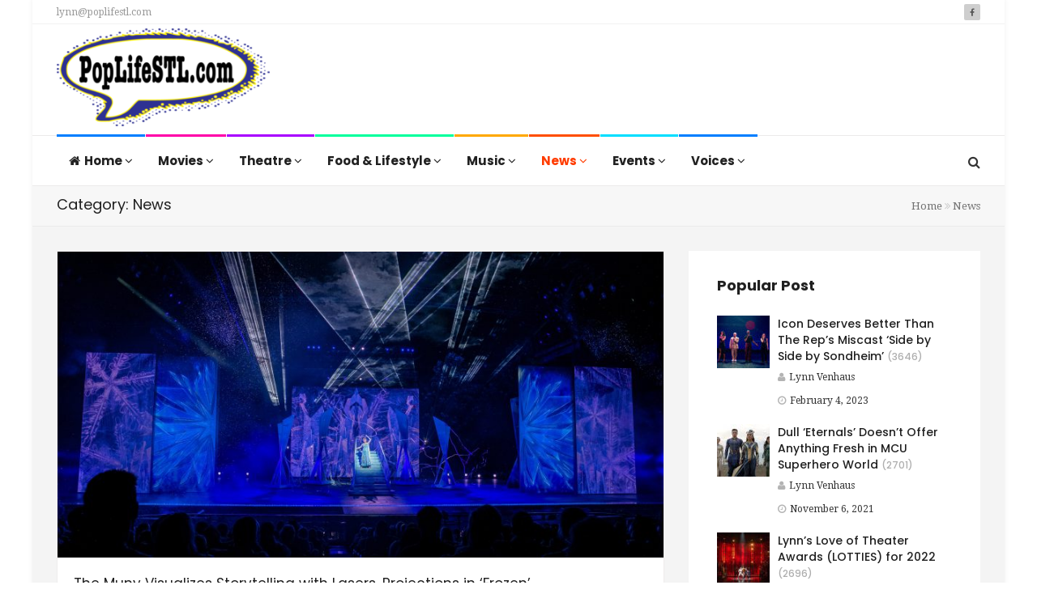

--- FILE ---
content_type: text/html; charset=UTF-8
request_url: https://poplifestl.com/category/news/page/2/
body_size: 14912
content:
<!DOCTYPE html>
<html lang="en-US" prefix="og: http://ogp.me/ns# fb: http://ogp.me/ns/fb#">
<head>
    <meta charset="UTF-8">
    <meta name="viewport" content="width=device-width, initial-scale=1">
    <meta http-equiv="X-UA-Compatible" content="IE=edge">
    <link rel="profile" href="https://gmpg.org/xfn/11">
    <link rel="pingback" href="https://poplifestl.com/xmlrpc.php">
    <title>News &#8211; Page 2 &#8211; Pop Life STL</title>
<meta name='robots' content='max-image-preview:large' />
<link rel='dns-prefetch' href='//www.googletagmanager.com' />
<link rel='dns-prefetch' href='//fonts.googleapis.com' />
<link rel='preconnect' href='https://fonts.gstatic.com' crossorigin />
<link rel="alternate" type="application/rss+xml" title="Pop Life STL &raquo; Feed" href="https://poplifestl.com/feed/" />
<link rel="alternate" type="application/rss+xml" title="Pop Life STL &raquo; Comments Feed" href="https://poplifestl.com/comments/feed/" />
<link rel="alternate" type="application/rss+xml" title="Pop Life STL &raquo; News Category Feed" href="https://poplifestl.com/category/news/feed/" />
<style id='wp-img-auto-sizes-contain-inline-css' type='text/css'>
img:is([sizes=auto i],[sizes^="auto," i]){contain-intrinsic-size:3000px 1500px}
/*# sourceURL=wp-img-auto-sizes-contain-inline-css */
</style>
<style id='wp-emoji-styles-inline-css' type='text/css'>

	img.wp-smiley, img.emoji {
		display: inline !important;
		border: none !important;
		box-shadow: none !important;
		height: 1em !important;
		width: 1em !important;
		margin: 0 0.07em !important;
		vertical-align: -0.1em !important;
		background: none !important;
		padding: 0 !important;
	}
/*# sourceURL=wp-emoji-styles-inline-css */
</style>
<style id='wp-block-library-inline-css' type='text/css'>
:root{--wp-block-synced-color:#7a00df;--wp-block-synced-color--rgb:122,0,223;--wp-bound-block-color:var(--wp-block-synced-color);--wp-editor-canvas-background:#ddd;--wp-admin-theme-color:#007cba;--wp-admin-theme-color--rgb:0,124,186;--wp-admin-theme-color-darker-10:#006ba1;--wp-admin-theme-color-darker-10--rgb:0,107,160.5;--wp-admin-theme-color-darker-20:#005a87;--wp-admin-theme-color-darker-20--rgb:0,90,135;--wp-admin-border-width-focus:2px}@media (min-resolution:192dpi){:root{--wp-admin-border-width-focus:1.5px}}.wp-element-button{cursor:pointer}:root .has-very-light-gray-background-color{background-color:#eee}:root .has-very-dark-gray-background-color{background-color:#313131}:root .has-very-light-gray-color{color:#eee}:root .has-very-dark-gray-color{color:#313131}:root .has-vivid-green-cyan-to-vivid-cyan-blue-gradient-background{background:linear-gradient(135deg,#00d084,#0693e3)}:root .has-purple-crush-gradient-background{background:linear-gradient(135deg,#34e2e4,#4721fb 50%,#ab1dfe)}:root .has-hazy-dawn-gradient-background{background:linear-gradient(135deg,#faaca8,#dad0ec)}:root .has-subdued-olive-gradient-background{background:linear-gradient(135deg,#fafae1,#67a671)}:root .has-atomic-cream-gradient-background{background:linear-gradient(135deg,#fdd79a,#004a59)}:root .has-nightshade-gradient-background{background:linear-gradient(135deg,#330968,#31cdcf)}:root .has-midnight-gradient-background{background:linear-gradient(135deg,#020381,#2874fc)}:root{--wp--preset--font-size--normal:16px;--wp--preset--font-size--huge:42px}.has-regular-font-size{font-size:1em}.has-larger-font-size{font-size:2.625em}.has-normal-font-size{font-size:var(--wp--preset--font-size--normal)}.has-huge-font-size{font-size:var(--wp--preset--font-size--huge)}.has-text-align-center{text-align:center}.has-text-align-left{text-align:left}.has-text-align-right{text-align:right}.has-fit-text{white-space:nowrap!important}#end-resizable-editor-section{display:none}.aligncenter{clear:both}.items-justified-left{justify-content:flex-start}.items-justified-center{justify-content:center}.items-justified-right{justify-content:flex-end}.items-justified-space-between{justify-content:space-between}.screen-reader-text{border:0;clip-path:inset(50%);height:1px;margin:-1px;overflow:hidden;padding:0;position:absolute;width:1px;word-wrap:normal!important}.screen-reader-text:focus{background-color:#ddd;clip-path:none;color:#444;display:block;font-size:1em;height:auto;left:5px;line-height:normal;padding:15px 23px 14px;text-decoration:none;top:5px;width:auto;z-index:100000}html :where(.has-border-color){border-style:solid}html :where([style*=border-top-color]){border-top-style:solid}html :where([style*=border-right-color]){border-right-style:solid}html :where([style*=border-bottom-color]){border-bottom-style:solid}html :where([style*=border-left-color]){border-left-style:solid}html :where([style*=border-width]){border-style:solid}html :where([style*=border-top-width]){border-top-style:solid}html :where([style*=border-right-width]){border-right-style:solid}html :where([style*=border-bottom-width]){border-bottom-style:solid}html :where([style*=border-left-width]){border-left-style:solid}html :where(img[class*=wp-image-]){height:auto;max-width:100%}:where(figure){margin:0 0 1em}html :where(.is-position-sticky){--wp-admin--admin-bar--position-offset:var(--wp-admin--admin-bar--height,0px)}@media screen and (max-width:600px){html :where(.is-position-sticky){--wp-admin--admin-bar--position-offset:0px}}

/*# sourceURL=wp-block-library-inline-css */
</style><style id='global-styles-inline-css' type='text/css'>
:root{--wp--preset--aspect-ratio--square: 1;--wp--preset--aspect-ratio--4-3: 4/3;--wp--preset--aspect-ratio--3-4: 3/4;--wp--preset--aspect-ratio--3-2: 3/2;--wp--preset--aspect-ratio--2-3: 2/3;--wp--preset--aspect-ratio--16-9: 16/9;--wp--preset--aspect-ratio--9-16: 9/16;--wp--preset--color--black: #000000;--wp--preset--color--cyan-bluish-gray: #abb8c3;--wp--preset--color--white: #ffffff;--wp--preset--color--pale-pink: #f78da7;--wp--preset--color--vivid-red: #cf2e2e;--wp--preset--color--luminous-vivid-orange: #ff6900;--wp--preset--color--luminous-vivid-amber: #fcb900;--wp--preset--color--light-green-cyan: #7bdcb5;--wp--preset--color--vivid-green-cyan: #00d084;--wp--preset--color--pale-cyan-blue: #8ed1fc;--wp--preset--color--vivid-cyan-blue: #0693e3;--wp--preset--color--vivid-purple: #9b51e0;--wp--preset--gradient--vivid-cyan-blue-to-vivid-purple: linear-gradient(135deg,rgb(6,147,227) 0%,rgb(155,81,224) 100%);--wp--preset--gradient--light-green-cyan-to-vivid-green-cyan: linear-gradient(135deg,rgb(122,220,180) 0%,rgb(0,208,130) 100%);--wp--preset--gradient--luminous-vivid-amber-to-luminous-vivid-orange: linear-gradient(135deg,rgb(252,185,0) 0%,rgb(255,105,0) 100%);--wp--preset--gradient--luminous-vivid-orange-to-vivid-red: linear-gradient(135deg,rgb(255,105,0) 0%,rgb(207,46,46) 100%);--wp--preset--gradient--very-light-gray-to-cyan-bluish-gray: linear-gradient(135deg,rgb(238,238,238) 0%,rgb(169,184,195) 100%);--wp--preset--gradient--cool-to-warm-spectrum: linear-gradient(135deg,rgb(74,234,220) 0%,rgb(151,120,209) 20%,rgb(207,42,186) 40%,rgb(238,44,130) 60%,rgb(251,105,98) 80%,rgb(254,248,76) 100%);--wp--preset--gradient--blush-light-purple: linear-gradient(135deg,rgb(255,206,236) 0%,rgb(152,150,240) 100%);--wp--preset--gradient--blush-bordeaux: linear-gradient(135deg,rgb(254,205,165) 0%,rgb(254,45,45) 50%,rgb(107,0,62) 100%);--wp--preset--gradient--luminous-dusk: linear-gradient(135deg,rgb(255,203,112) 0%,rgb(199,81,192) 50%,rgb(65,88,208) 100%);--wp--preset--gradient--pale-ocean: linear-gradient(135deg,rgb(255,245,203) 0%,rgb(182,227,212) 50%,rgb(51,167,181) 100%);--wp--preset--gradient--electric-grass: linear-gradient(135deg,rgb(202,248,128) 0%,rgb(113,206,126) 100%);--wp--preset--gradient--midnight: linear-gradient(135deg,rgb(2,3,129) 0%,rgb(40,116,252) 100%);--wp--preset--font-size--small: 13px;--wp--preset--font-size--medium: 20px;--wp--preset--font-size--large: 36px;--wp--preset--font-size--x-large: 42px;--wp--preset--spacing--20: 0.44rem;--wp--preset--spacing--30: 0.67rem;--wp--preset--spacing--40: 1rem;--wp--preset--spacing--50: 1.5rem;--wp--preset--spacing--60: 2.25rem;--wp--preset--spacing--70: 3.38rem;--wp--preset--spacing--80: 5.06rem;--wp--preset--shadow--natural: 6px 6px 9px rgba(0, 0, 0, 0.2);--wp--preset--shadow--deep: 12px 12px 50px rgba(0, 0, 0, 0.4);--wp--preset--shadow--sharp: 6px 6px 0px rgba(0, 0, 0, 0.2);--wp--preset--shadow--outlined: 6px 6px 0px -3px rgb(255, 255, 255), 6px 6px rgb(0, 0, 0);--wp--preset--shadow--crisp: 6px 6px 0px rgb(0, 0, 0);}:where(.is-layout-flex){gap: 0.5em;}:where(.is-layout-grid){gap: 0.5em;}body .is-layout-flex{display: flex;}.is-layout-flex{flex-wrap: wrap;align-items: center;}.is-layout-flex > :is(*, div){margin: 0;}body .is-layout-grid{display: grid;}.is-layout-grid > :is(*, div){margin: 0;}:where(.wp-block-columns.is-layout-flex){gap: 2em;}:where(.wp-block-columns.is-layout-grid){gap: 2em;}:where(.wp-block-post-template.is-layout-flex){gap: 1.25em;}:where(.wp-block-post-template.is-layout-grid){gap: 1.25em;}.has-black-color{color: var(--wp--preset--color--black) !important;}.has-cyan-bluish-gray-color{color: var(--wp--preset--color--cyan-bluish-gray) !important;}.has-white-color{color: var(--wp--preset--color--white) !important;}.has-pale-pink-color{color: var(--wp--preset--color--pale-pink) !important;}.has-vivid-red-color{color: var(--wp--preset--color--vivid-red) !important;}.has-luminous-vivid-orange-color{color: var(--wp--preset--color--luminous-vivid-orange) !important;}.has-luminous-vivid-amber-color{color: var(--wp--preset--color--luminous-vivid-amber) !important;}.has-light-green-cyan-color{color: var(--wp--preset--color--light-green-cyan) !important;}.has-vivid-green-cyan-color{color: var(--wp--preset--color--vivid-green-cyan) !important;}.has-pale-cyan-blue-color{color: var(--wp--preset--color--pale-cyan-blue) !important;}.has-vivid-cyan-blue-color{color: var(--wp--preset--color--vivid-cyan-blue) !important;}.has-vivid-purple-color{color: var(--wp--preset--color--vivid-purple) !important;}.has-black-background-color{background-color: var(--wp--preset--color--black) !important;}.has-cyan-bluish-gray-background-color{background-color: var(--wp--preset--color--cyan-bluish-gray) !important;}.has-white-background-color{background-color: var(--wp--preset--color--white) !important;}.has-pale-pink-background-color{background-color: var(--wp--preset--color--pale-pink) !important;}.has-vivid-red-background-color{background-color: var(--wp--preset--color--vivid-red) !important;}.has-luminous-vivid-orange-background-color{background-color: var(--wp--preset--color--luminous-vivid-orange) !important;}.has-luminous-vivid-amber-background-color{background-color: var(--wp--preset--color--luminous-vivid-amber) !important;}.has-light-green-cyan-background-color{background-color: var(--wp--preset--color--light-green-cyan) !important;}.has-vivid-green-cyan-background-color{background-color: var(--wp--preset--color--vivid-green-cyan) !important;}.has-pale-cyan-blue-background-color{background-color: var(--wp--preset--color--pale-cyan-blue) !important;}.has-vivid-cyan-blue-background-color{background-color: var(--wp--preset--color--vivid-cyan-blue) !important;}.has-vivid-purple-background-color{background-color: var(--wp--preset--color--vivid-purple) !important;}.has-black-border-color{border-color: var(--wp--preset--color--black) !important;}.has-cyan-bluish-gray-border-color{border-color: var(--wp--preset--color--cyan-bluish-gray) !important;}.has-white-border-color{border-color: var(--wp--preset--color--white) !important;}.has-pale-pink-border-color{border-color: var(--wp--preset--color--pale-pink) !important;}.has-vivid-red-border-color{border-color: var(--wp--preset--color--vivid-red) !important;}.has-luminous-vivid-orange-border-color{border-color: var(--wp--preset--color--luminous-vivid-orange) !important;}.has-luminous-vivid-amber-border-color{border-color: var(--wp--preset--color--luminous-vivid-amber) !important;}.has-light-green-cyan-border-color{border-color: var(--wp--preset--color--light-green-cyan) !important;}.has-vivid-green-cyan-border-color{border-color: var(--wp--preset--color--vivid-green-cyan) !important;}.has-pale-cyan-blue-border-color{border-color: var(--wp--preset--color--pale-cyan-blue) !important;}.has-vivid-cyan-blue-border-color{border-color: var(--wp--preset--color--vivid-cyan-blue) !important;}.has-vivid-purple-border-color{border-color: var(--wp--preset--color--vivid-purple) !important;}.has-vivid-cyan-blue-to-vivid-purple-gradient-background{background: var(--wp--preset--gradient--vivid-cyan-blue-to-vivid-purple) !important;}.has-light-green-cyan-to-vivid-green-cyan-gradient-background{background: var(--wp--preset--gradient--light-green-cyan-to-vivid-green-cyan) !important;}.has-luminous-vivid-amber-to-luminous-vivid-orange-gradient-background{background: var(--wp--preset--gradient--luminous-vivid-amber-to-luminous-vivid-orange) !important;}.has-luminous-vivid-orange-to-vivid-red-gradient-background{background: var(--wp--preset--gradient--luminous-vivid-orange-to-vivid-red) !important;}.has-very-light-gray-to-cyan-bluish-gray-gradient-background{background: var(--wp--preset--gradient--very-light-gray-to-cyan-bluish-gray) !important;}.has-cool-to-warm-spectrum-gradient-background{background: var(--wp--preset--gradient--cool-to-warm-spectrum) !important;}.has-blush-light-purple-gradient-background{background: var(--wp--preset--gradient--blush-light-purple) !important;}.has-blush-bordeaux-gradient-background{background: var(--wp--preset--gradient--blush-bordeaux) !important;}.has-luminous-dusk-gradient-background{background: var(--wp--preset--gradient--luminous-dusk) !important;}.has-pale-ocean-gradient-background{background: var(--wp--preset--gradient--pale-ocean) !important;}.has-electric-grass-gradient-background{background: var(--wp--preset--gradient--electric-grass) !important;}.has-midnight-gradient-background{background: var(--wp--preset--gradient--midnight) !important;}.has-small-font-size{font-size: var(--wp--preset--font-size--small) !important;}.has-medium-font-size{font-size: var(--wp--preset--font-size--medium) !important;}.has-large-font-size{font-size: var(--wp--preset--font-size--large) !important;}.has-x-large-font-size{font-size: var(--wp--preset--font-size--x-large) !important;}
/*# sourceURL=global-styles-inline-css */
</style>

<style id='classic-theme-styles-inline-css' type='text/css'>
/*! This file is auto-generated */
.wp-block-button__link{color:#fff;background-color:#32373c;border-radius:9999px;box-shadow:none;text-decoration:none;padding:calc(.667em + 2px) calc(1.333em + 2px);font-size:1.125em}.wp-block-file__button{background:#32373c;color:#fff;text-decoration:none}
/*# sourceURL=/wp-includes/css/classic-themes.min.css */
</style>
<link rel='stylesheet' id='contact-form-7-css' href='https://poplifestl.com/wp-content/plugins/contact-form-7/includes/css/styles.css' type='text/css' media='all' />
<link rel='stylesheet' id='zilla-likes-css' href='https://poplifestl.com/wp-content/plugins/tt-plugin/inc/post-likes/styles/zilla-likes.css' type='text/css' media='all' />
<link rel='stylesheet' id='font-awesome-css' href='https://poplifestl.com/wp-content/themes/trendymag/css/font-awesome.min.css' type='text/css' media='all' />
<link rel='stylesheet' id='bootstrap-css' href='https://poplifestl.com/wp-content/themes/trendymag/css/bootstrap.min.css' type='text/css' media='all' />
<link rel='stylesheet' id='trendymag-plugins-css' href='https://poplifestl.com/wp-content/themes/trendymag/css/plugins.css' type='text/css' media='all' />
<link rel='stylesheet' id='trendymag-print-css' href='https://poplifestl.com/wp-content/themes/trendymag/css/print.css' type='text/css' media='print' />
<link rel='stylesheet' id='stylesheet-css' href='https://poplifestl.com/wp-content/themes/trendymag-child/style.css' type='text/css' media='all' />
<link rel='stylesheet' id='trendymag-custom-style-css' href='https://poplifestl.com/wp-content/themes/trendymag/custom-style.php' type='text/css' media='all' />
<link rel='stylesheet' id='trendymag-parent-style-css' href='https://poplifestl.com/wp-content/themes/trendymag/style.css' type='text/css' media='all' />
<link rel='stylesheet' id='trendymag-child-style-css' href='https://poplifestl.com/wp-content/themes/trendymag-child/style.css' type='text/css' media='all' />
<link rel='stylesheet' id='tt-trendyicon-css' href='https://poplifestl.com/wp-content/plugins/tt-plugin/css/trendyicon.css' type='text/css' media='all' />
<link rel='stylesheet' id='tt-style-css' href='https://poplifestl.com/wp-content/plugins/tt-plugin/css/style.css' type='text/css' media='all' />
<link rel="preload" as="style" href="https://fonts.googleapis.com/css?family=Droid%20Serif:400%7CPoppins:100,200,300,400,500,600,700,800,900,100italic,200italic,300italic,400italic,500italic,600italic,700italic,800italic,900italic&#038;display=swap" /><link rel="stylesheet" href="https://fonts.googleapis.com/css?family=Droid%20Serif:400%7CPoppins:100,200,300,400,500,600,700,800,900,100italic,200italic,300italic,400italic,500italic,600italic,700italic,800italic,900italic&#038;display=swap" media="print" onload="this.media='all'"><noscript><link rel="stylesheet" href="https://fonts.googleapis.com/css?family=Droid%20Serif:400%7CPoppins:100,200,300,400,500,600,700,800,900,100italic,200italic,300italic,400italic,500italic,600italic,700italic,800italic,900italic&#038;display=swap" /></noscript><script type="text/javascript" src="https://poplifestl.com/wp-includes/js/jquery/jquery.min.js" id="jquery-core-js"></script>
<script type="text/javascript" src="https://poplifestl.com/wp-includes/js/jquery/jquery-migrate.min.js" id="jquery-migrate-js"></script>
<script type="text/javascript" id="zilla-likes-js-extra">
/* <![CDATA[ */
var zilla_likes = {"ajaxurl":"https://poplifestl.com/wp-admin/admin-ajax.php"};
//# sourceURL=zilla-likes-js-extra
/* ]]> */
</script>
<script type="text/javascript" src="https://poplifestl.com/wp-content/plugins/tt-plugin/inc/post-likes/scripts/zilla-likes.js" id="zilla-likes-js"></script>

<!-- Google tag (gtag.js) snippet added by Site Kit -->
<!-- Google Analytics snippet added by Site Kit -->
<script type="text/javascript" src="https://www.googletagmanager.com/gtag/js?id=GT-MBH4H65V" id="google_gtagjs-js" async></script>
<script type="text/javascript" id="google_gtagjs-js-after">
/* <![CDATA[ */
window.dataLayer = window.dataLayer || [];function gtag(){dataLayer.push(arguments);}
gtag("set","linker",{"domains":["poplifestl.com"]});
gtag("js", new Date());
gtag("set", "developer_id.dZTNiMT", true);
gtag("config", "GT-MBH4H65V");
 window._googlesitekit = window._googlesitekit || {}; window._googlesitekit.throttledEvents = []; window._googlesitekit.gtagEvent = (name, data) => { var key = JSON.stringify( { name, data } ); if ( !! window._googlesitekit.throttledEvents[ key ] ) { return; } window._googlesitekit.throttledEvents[ key ] = true; setTimeout( () => { delete window._googlesitekit.throttledEvents[ key ]; }, 5 ); gtag( "event", name, { ...data, event_source: "site-kit" } ); }; 
//# sourceURL=google_gtagjs-js-after
/* ]]> */
</script>
<link rel="https://api.w.org/" href="https://poplifestl.com/wp-json/" /><link rel="alternate" title="JSON" type="application/json" href="https://poplifestl.com/wp-json/wp/v2/categories/1" /><link rel="EditURI" type="application/rsd+xml" title="RSD" href="https://poplifestl.com/xmlrpc.php?rsd" />
<meta name="generator" content="Redux 4.5.10" /><meta property="fb:app_id" content="623007141830676"/><meta name="generator" content="Site Kit by Google 1.170.0" /><meta name="generator" content="Powered by WPBakery Page Builder - drag and drop page builder for WordPress."/>
<style type="text/css">.saboxplugin-wrap{-webkit-box-sizing:border-box;-moz-box-sizing:border-box;-ms-box-sizing:border-box;box-sizing:border-box;border:1px solid #eee;width:100%;clear:both;display:block;overflow:hidden;word-wrap:break-word;position:relative}.saboxplugin-wrap .saboxplugin-gravatar{float:left;padding:0 20px 20px 20px}.saboxplugin-wrap .saboxplugin-gravatar img{max-width:100px;height:auto;border-radius:0;}.saboxplugin-wrap .saboxplugin-authorname{font-size:18px;line-height:1;margin:20px 0 0 20px;display:block}.saboxplugin-wrap .saboxplugin-authorname a{text-decoration:none}.saboxplugin-wrap .saboxplugin-authorname a:focus{outline:0}.saboxplugin-wrap .saboxplugin-desc{display:block;margin:5px 20px}.saboxplugin-wrap .saboxplugin-desc a{text-decoration:underline}.saboxplugin-wrap .saboxplugin-desc p{margin:5px 0 12px}.saboxplugin-wrap .saboxplugin-web{margin:0 20px 15px;text-align:left}.saboxplugin-wrap .sab-web-position{text-align:right}.saboxplugin-wrap .saboxplugin-web a{color:#ccc;text-decoration:none}.saboxplugin-wrap .saboxplugin-socials{position:relative;display:block;background:#fcfcfc;padding:5px;border-top:1px solid #eee}.saboxplugin-wrap .saboxplugin-socials a svg{width:20px;height:20px}.saboxplugin-wrap .saboxplugin-socials a svg .st2{fill:#fff; transform-origin:center center;}.saboxplugin-wrap .saboxplugin-socials a svg .st1{fill:rgba(0,0,0,.3)}.saboxplugin-wrap .saboxplugin-socials a:hover{opacity:.8;-webkit-transition:opacity .4s;-moz-transition:opacity .4s;-o-transition:opacity .4s;transition:opacity .4s;box-shadow:none!important;-webkit-box-shadow:none!important}.saboxplugin-wrap .saboxplugin-socials .saboxplugin-icon-color{box-shadow:none;padding:0;border:0;-webkit-transition:opacity .4s;-moz-transition:opacity .4s;-o-transition:opacity .4s;transition:opacity .4s;display:inline-block;color:#fff;font-size:0;text-decoration:inherit;margin:5px;-webkit-border-radius:0;-moz-border-radius:0;-ms-border-radius:0;-o-border-radius:0;border-radius:0;overflow:hidden}.saboxplugin-wrap .saboxplugin-socials .saboxplugin-icon-grey{text-decoration:inherit;box-shadow:none;position:relative;display:-moz-inline-stack;display:inline-block;vertical-align:middle;zoom:1;margin:10px 5px;color:#444;fill:#444}.clearfix:after,.clearfix:before{content:' ';display:table;line-height:0;clear:both}.ie7 .clearfix{zoom:1}.saboxplugin-socials.sabox-colored .saboxplugin-icon-color .sab-twitch{border-color:#38245c}.saboxplugin-socials.sabox-colored .saboxplugin-icon-color .sab-behance{border-color:#003eb0}.saboxplugin-socials.sabox-colored .saboxplugin-icon-color .sab-deviantart{border-color:#036824}.saboxplugin-socials.sabox-colored .saboxplugin-icon-color .sab-digg{border-color:#00327c}.saboxplugin-socials.sabox-colored .saboxplugin-icon-color .sab-dribbble{border-color:#ba1655}.saboxplugin-socials.sabox-colored .saboxplugin-icon-color .sab-facebook{border-color:#1e2e4f}.saboxplugin-socials.sabox-colored .saboxplugin-icon-color .sab-flickr{border-color:#003576}.saboxplugin-socials.sabox-colored .saboxplugin-icon-color .sab-github{border-color:#264874}.saboxplugin-socials.sabox-colored .saboxplugin-icon-color .sab-google{border-color:#0b51c5}.saboxplugin-socials.sabox-colored .saboxplugin-icon-color .sab-html5{border-color:#902e13}.saboxplugin-socials.sabox-colored .saboxplugin-icon-color .sab-instagram{border-color:#1630aa}.saboxplugin-socials.sabox-colored .saboxplugin-icon-color .sab-linkedin{border-color:#00344f}.saboxplugin-socials.sabox-colored .saboxplugin-icon-color .sab-pinterest{border-color:#5b040e}.saboxplugin-socials.sabox-colored .saboxplugin-icon-color .sab-reddit{border-color:#992900}.saboxplugin-socials.sabox-colored .saboxplugin-icon-color .sab-rss{border-color:#a43b0a}.saboxplugin-socials.sabox-colored .saboxplugin-icon-color .sab-sharethis{border-color:#5d8420}.saboxplugin-socials.sabox-colored .saboxplugin-icon-color .sab-soundcloud{border-color:#995200}.saboxplugin-socials.sabox-colored .saboxplugin-icon-color .sab-spotify{border-color:#0f612c}.saboxplugin-socials.sabox-colored .saboxplugin-icon-color .sab-stackoverflow{border-color:#a95009}.saboxplugin-socials.sabox-colored .saboxplugin-icon-color .sab-steam{border-color:#006388}.saboxplugin-socials.sabox-colored .saboxplugin-icon-color .sab-user_email{border-color:#b84e05}.saboxplugin-socials.sabox-colored .saboxplugin-icon-color .sab-tumblr{border-color:#10151b}.saboxplugin-socials.sabox-colored .saboxplugin-icon-color .sab-twitter{border-color:#0967a0}.saboxplugin-socials.sabox-colored .saboxplugin-icon-color .sab-vimeo{border-color:#0d7091}.saboxplugin-socials.sabox-colored .saboxplugin-icon-color .sab-windows{border-color:#003f71}.saboxplugin-socials.sabox-colored .saboxplugin-icon-color .sab-whatsapp{border-color:#003f71}.saboxplugin-socials.sabox-colored .saboxplugin-icon-color .sab-wordpress{border-color:#0f3647}.saboxplugin-socials.sabox-colored .saboxplugin-icon-color .sab-yahoo{border-color:#14002d}.saboxplugin-socials.sabox-colored .saboxplugin-icon-color .sab-youtube{border-color:#900}.saboxplugin-socials.sabox-colored .saboxplugin-icon-color .sab-xing{border-color:#000202}.saboxplugin-socials.sabox-colored .saboxplugin-icon-color .sab-mixcloud{border-color:#2475a0}.saboxplugin-socials.sabox-colored .saboxplugin-icon-color .sab-vk{border-color:#243549}.saboxplugin-socials.sabox-colored .saboxplugin-icon-color .sab-medium{border-color:#00452c}.saboxplugin-socials.sabox-colored .saboxplugin-icon-color .sab-quora{border-color:#420e00}.saboxplugin-socials.sabox-colored .saboxplugin-icon-color .sab-meetup{border-color:#9b181c}.saboxplugin-socials.sabox-colored .saboxplugin-icon-color .sab-goodreads{border-color:#000}.saboxplugin-socials.sabox-colored .saboxplugin-icon-color .sab-snapchat{border-color:#999700}.saboxplugin-socials.sabox-colored .saboxplugin-icon-color .sab-500px{border-color:#00557f}.saboxplugin-socials.sabox-colored .saboxplugin-icon-color .sab-mastodont{border-color:#185886}.sabox-plus-item{margin-bottom:20px}@media screen and (max-width:480px){.saboxplugin-wrap{text-align:center}.saboxplugin-wrap .saboxplugin-gravatar{float:none;padding:20px 0;text-align:center;margin:0 auto;display:block}.saboxplugin-wrap .saboxplugin-gravatar img{float:none;display:inline-block;display:-moz-inline-stack;vertical-align:middle;zoom:1}.saboxplugin-wrap .saboxplugin-desc{margin:0 10px 20px;text-align:center}.saboxplugin-wrap .saboxplugin-authorname{text-align:center;margin:10px 0 20px}}body .saboxplugin-authorname a,body .saboxplugin-authorname a:hover{box-shadow:none;-webkit-box-shadow:none}a.sab-profile-edit{font-size:16px!important;line-height:1!important}.sab-edit-settings a,a.sab-profile-edit{color:#0073aa!important;box-shadow:none!important;-webkit-box-shadow:none!important}.sab-edit-settings{margin-right:15px;position:absolute;right:0;z-index:2;bottom:10px;line-height:20px}.sab-edit-settings i{margin-left:5px}.saboxplugin-socials{line-height:1!important}.rtl .saboxplugin-wrap .saboxplugin-gravatar{float:right}.rtl .saboxplugin-wrap .saboxplugin-authorname{display:flex;align-items:center}.rtl .saboxplugin-wrap .saboxplugin-authorname .sab-profile-edit{margin-right:10px}.rtl .sab-edit-settings{right:auto;left:0}img.sab-custom-avatar{max-width:75px;}.saboxplugin-wrap {margin-top:0px; margin-bottom:0px; padding: 0px 0px }.saboxplugin-wrap .saboxplugin-authorname {font-size:18px; line-height:25px;}.saboxplugin-wrap .saboxplugin-desc p, .saboxplugin-wrap .saboxplugin-desc {font-size:14px !important; line-height:21px !important;}.saboxplugin-wrap .saboxplugin-web {font-size:14px;}.saboxplugin-wrap .saboxplugin-socials a svg {width:18px;height:18px;}</style><style id="trendymag_theme_option-dynamic-css" title="dynamic-css" class="redux-options-output">body{background-color:#ffffff;background-repeat:no-repeat;background-attachment:fixed;background-position:center top;background-size:cover;}</style><noscript><style> .wpb_animate_when_almost_visible { opacity: 1; }</style></noscript>
<!-- START - Open Graph and Twitter Card Tags 3.3.7 -->
 <!-- Facebook Open Graph -->
  <meta property="og:locale" content="en_US"/>
  <meta property="og:site_name" content="Pop Life STL"/>
  <meta property="og:title" content="News"/>
  <meta property="og:url" content="https://poplifestl.com/category/news/"/>
  <meta property="og:type" content="article"/>
  <meta property="og:description" content="by Lynn Venhaus"/>
 <!-- Google+ / Schema.org -->
 <!-- Twitter Cards -->
  <meta name="twitter:title" content="News"/>
  <meta name="twitter:url" content="https://poplifestl.com/category/news/"/>
  <meta name="twitter:description" content="by Lynn Venhaus"/>
  <meta name="twitter:card" content="summary_large_image"/>
 <!-- SEO -->
 <!-- Misc. tags -->
 <!-- is_category -->
<!-- END - Open Graph and Twitter Card Tags 3.3.7 -->
	
<link rel='stylesheet' id='dashicons-css' href='https://poplifestl.com/wp-includes/css/dashicons.min.css' type='text/css' media='all' />
<link rel='stylesheet' id='thickbox-css' href='https://poplifestl.com/wp-includes/js/thickbox/thickbox.css' type='text/css' media='all' />
</head>

<body data-rsssl=1 id="home" class="archive paged category category-news category-1 wp-embed-responsive paged-2 category-paged-2 wp-theme-trendymag wp-child-theme-trendymag-child has-header-search menu-colored-border footer-three group-blog has-site-logo has-mobile-logo box-layout wpb-js-composer js-comp-ver-6.1 vc_responsive" itemscope="itemscope" itemtype="https://schema.org/WebPage">
    
    <div id="wrapper">
        
        
<div class="header-wrapper navbar-fixed-top">
    
<div class="header-top-wrapper">
    <div class="container">
        <div class="row">
            <div class="col-md-12">
                <div class="header-top-contents">
                    <div class="contact-info-wrapper">

                                                
                                                
                                                    <div class="contact-info hidden-xs">
                                <ul>
 	<li><a href="/cdn-cgi/l/email-protection#573b2e3939172738273b3e313224233b7934383a"><span class="__cf_email__" data-cfemail="462a3f2828063629362a2f202335322a6825292b">[email&#160;protected]</span></a></li>
</ul>                            </div>
                                            </div>

                                        
                                            <div class="social-links-wrap text-right pull-right">
                            
<div class="social-icon">
    <ul class="list-inline">
                        <li><a href="https://www.facebook.com/venhauscreative"><i class="fa fa-facebook"></i></a></li>
                </ul>
</div>                        </div> <!-- /social-links-wrap -->
                    
                                    </div>
            </div> <!-- .col-md-12 -->
        </div> <!-- .row -->
    </div> <!-- .container -->
</div> <!-- .header-top-wrapper -->
    <div class="brand-wrapper">
        <div class="container">

                            <div class="search-box-wrap visible-xs">
                    <div class="search-icon"></div>
                    <form role="search" method="get" id="searchform" class="search-form" action="https://poplifestl.com/">
        <input type="text" class="form-control" value="" name="s" id="s" placeholder="Search"/>
        <button type="submit"><i class="fa fa-search"></i></button>
        <input type="hidden" value="post" name="post_type" />
    </form>                </div>
            
            <button type="button" class="navbar-toggle">
                <span class="icon-bar"></span>
                <span class="icon-bar"></span>
                <span class="icon-bar"></span>
            </button>

            <div class="row">
                <div class="col-sm-3 clearfix">
                    <div class="navbar-brand">
                        <h1>
                            
<a href="https://poplifestl.com/" title="Pop Life STL">
    
        <img class="site-logo hidden-xs" src="https://poplifestl.com/wp-content/uploads/2018/07/PopLifeSTL_logo_150pdi-e1580434577256.png" data-at2x="https://poplifestl.com/wp-content/uploads/2020/01/PopLifeSTL_logo.png" alt="Pop Life STL"/>

        <img class="site-logo visible-xs" src="https://poplifestl.com/wp-content/uploads/2018/07/PopLifeSTL_logo_150pdi-e1580434577256.png" data-at2x="https://poplifestl.com/wp-content/uploads/2020/01/PopLifeSTL_logo.png" alt="Pop Life STL"/>
        
        
                    
    </a>                        </h1>
                    </div> <!-- .navbar-brand -->
                </div>
                <div class="col-sm-9">
                                    </div> <!-- .col-sm-9 -->
            </div> <!-- .row -->
        </div> <!-- .container -->
    </div>

    <nav class="navbar navbar-default">
        <div class="menu-close visible-xs"><i class="fa fa-times"></i></div>
        <div class="main-menu-wrapper clearfix">
            <div class="container">
                                    <div class="search-box-wrap pull-right hidden-sm hidden-xs">
                        <div class="search-icon"></div>
                        <form role="search" method="get" id="searchform" class="search-form" action="https://poplifestl.com/">
        <input type="text" class="form-control" value="" name="s" id="s" placeholder="Search"/>
        <button type="submit"><i class="fa fa-search"></i></button>
        <input type="hidden" value="post" name="post_type" />
    </form>                    </div>
                                
                <div class="main-menu">
                    <ul id="menu-primary-menu" class="menu nav navbar-nav"><li id="menu-item-333" class="menu-item menu-item-type-post_type menu-item-object-page menu-item-home menu-item-333  has-mega-menu has-mega-menu has-menu-child"><a title="Home" href="https://poplifestl.com/"><i class="fa fa-home"></i>Home <span class="fa fa-angle-down dropdown-menu-trigger" data-toggle="collapse" data-target=".dropdown-menu-333" aria-expanded="false"></span></a><div class="megamenu-wrapper collapse dropdown-menu-333 menu-item-2246 menu-item-depth-0">
</div>
</li>
<li id="menu-item-522" class="menu-item menu-item-type-taxonomy menu-item-object-category menu-item-522  has-mega-menu has-mega-menu has-menu-child"><a title="Movies" href="https://poplifestl.com/category/movies/">Movies <span class="fa fa-angle-down dropdown-menu-trigger" data-toggle="collapse" data-target=".dropdown-menu-522" aria-expanded="false"></span></a><div class="megamenu-wrapper collapse dropdown-menu-522 menu-item-2246 menu-item-depth-0">
</div>
</li>
<li id="menu-item-523" class="menu-item menu-item-type-taxonomy menu-item-object-category menu-item-523  has-mega-menu has-mega-menu has-menu-child"><a title="Theatre" href="https://poplifestl.com/category/theatre/">Theatre <span class="fa fa-angle-down dropdown-menu-trigger" data-toggle="collapse" data-target=".dropdown-menu-523" aria-expanded="false"></span></a><div class="megamenu-wrapper collapse dropdown-menu-523 menu-item-2246 menu-item-depth-0">
</div>
</li>
<li id="menu-item-4769" class="menu-item menu-item-type-taxonomy menu-item-object-category menu-item-4769  has-mega-menu has-mega-menu has-menu-child"><a title="Food &amp; Lifestyle" href="https://poplifestl.com/category/lifestyle/">Food &#038; Lifestyle <span class="fa fa-angle-down dropdown-menu-trigger" data-toggle="collapse" data-target=".dropdown-menu-4769" aria-expanded="false"></span></a><div class="megamenu-wrapper collapse dropdown-menu-4769 menu-item-2246 menu-item-depth-0">
</div>
</li>
<li id="menu-item-4770" class="menu-item menu-item-type-taxonomy menu-item-object-category menu-item-4770  has-mega-menu has-mega-menu has-menu-child"><a title="Music" href="https://poplifestl.com/category/music/">Music <span class="fa fa-angle-down dropdown-menu-trigger" data-toggle="collapse" data-target=".dropdown-menu-4770" aria-expanded="false"></span></a><div class="megamenu-wrapper collapse dropdown-menu-4770 menu-item-2246 menu-item-depth-0">
</div>
</li>
<li id="menu-item-567" class="menu-item menu-item-type-taxonomy menu-item-object-category current-menu-item menu-item-567 active  has-mega-menu has-mega-menu has-menu-child"><a title="News" href="https://poplifestl.com/category/news/">News <span class="fa fa-angle-down dropdown-menu-trigger" data-toggle="collapse" data-target=".dropdown-menu-567" aria-expanded="false"></span></a><div class="megamenu-wrapper collapse dropdown-menu-567 menu-item-2246 menu-item-depth-0">
</div>
</li>
<li id="menu-item-524" class="menu-item menu-item-type-taxonomy menu-item-object-category menu-item-524  has-mega-menu has-mega-menu has-menu-child"><a title="Events" href="https://poplifestl.com/category/events/">Events <span class="fa fa-angle-down dropdown-menu-trigger" data-toggle="collapse" data-target=".dropdown-menu-524" aria-expanded="false"></span></a><div class="megamenu-wrapper collapse dropdown-menu-524 menu-item-2246 menu-item-depth-0">
</div>
</li>
<li id="menu-item-12571" class="menu-item menu-item-type-taxonomy menu-item-object-category menu-item-12571  has-mega-menu has-mega-menu has-menu-child"><a title="Voices" href="https://poplifestl.com/category/voices/">Voices <span class="fa fa-angle-down dropdown-menu-trigger" data-toggle="collapse" data-target=".dropdown-menu-12571" aria-expanded="false"></span></a><div class="megamenu-wrapper collapse dropdown-menu-12571 menu-item-2246 menu-item-depth-0">
</div>
</li>
</ul>                </div>
            </div><!-- .container-->
        </div> <!-- /navbar-collapse -->
    </nav>

    </div> <!-- .header-wrapper -->
        <div id="page-content-wrapper">
        

<!--page title start-->
<section class="page-title " role="banner">
    <div class="container">
                    <h2>Category: News</h2>
                <div class="tt-breadcrumb">
                    <ul class="breadcrumb">
            <li>
                <a href="https://poplifestl.com">Home</a>
            </li>
            <li class="active">
                                News                  
            </li>
        </ul>
            </div>
    </div><!-- .container -->
</section> <!-- page-title -->
<div class="blog-wrapper post-wrapper category-news style-one right-sidebar">
	<div class="container">
		<div class="row">
			<div class="sidebar-sticky col-md-8 col-sm-12">
				<main id="main" class="posts-content" role="main">
					
					
						
							
								
									<div class="recent-news post-13164 post type-post status-publish format-standard has-post-thumbnail hentry category-news category-press-releases category-the-muny category-theatre tag-benji-arrigo tag-chelsea-zalikowski tag-disneys-frozen tag-edward-jones tag-gateway-studios-and-production-services tag-hans-christian-andersen tag-jason-lyons tag-jennifer-lee tag-john-tartaglia tag-kristen-anderson-lopez tag-kylee-loera tag-michael-baxter tag-mike-isaacson tag-rob-denton tag-robert-lopez tag-shelby-loera tag-squeek-lights tag-the-muny tag-tijana-bjelajac tag-tracy-utzmyers tag-zavier-taylor">
			                            
			                            <a href="https://poplifestl.com/the-muny-visualizes-storytelling-with-lasers-projections-in-frozen/">
			                                <div class="entry-thumb">
			                                    <img width="830" height="420" src="https://poplifestl.com/wp-content/uploads/2025/07/10_FROZEN_Hannah-Corneau_Photo-by-Phillip-Hamer-1-830x420.jpg" class="img-responsive wp-post-image" alt="The Muny Visualizes Storytelling with Lasers, Projections in &#8216;Frozen&#8217;" decoding="async" fetchpriority="high" />			                                    <div class="image-overlay "></div>
			                                </div>
			                            </a>

			                            <div class="post-contents">
																							<h2 class="entry-title"><a href="https://poplifestl.com/the-muny-visualizes-storytelling-with-lasers-projections-in-frozen/" rel="bookmark">The Muny Visualizes Storytelling with Lasers, Projections in &#8216;Frozen&#8217;</a></h2>																                        
					                        <div class="entry-meta">
					                                    
        <ul class="list-inline">
                            <li>
                    <span itemprop="author">
                        <a class="url fn n" href="https://poplifestl.com/author/lynn/"><span><i class="fa fa-user"></i>Lynn Venhaus</span></a>                    </span>
                </li>
            
                            <li><span class="entry-time published" content="July 8, 2025"><a href="https://poplifestl.com/the-muny-visualizes-storytelling-with-lasers-projections-in-frozen/"><i class="fa fa-clock-o"></i>July 8, 2025</a></span></li>
            
                            <li><span><i class="fa fa-bookmark"></i>8 min read</span></li>
            
                    </ul>
    					                        </div> <!-- .entry-meta -->

					                        
																							<div class="entry-content">
					                        		When Disney’s&nbsp;Frozen&nbsp;opened Sunday night on the James S. McDonnell Stage in Forest Park, the production debuted cutting-edge digital mapping projections, lasers and other technologies never...
					                        		<a href="https://poplifestl.com/the-muny-visualizes-storytelling-with-lasers-projections-in-frozen/" class="more-link"><span class="readmore">Details<i class="fa fa-angle-double-right" aria-hidden="true"></i></span></a>
					                        	</div>
											
					                    </div> <!-- .post-contents -->
									</div> <!-- .recent-news -->
								
								
							
								
									<div class="recent-news post-13132 post type-post status-publish format-standard has-post-thumbnail hentry category-news category-press-releases category-theatre tag-bluff-city-theater tag-camden-scifres tag-clark-cruikshank tag-eileen-engel tag-hannibal tag-jason-robert-brown tag-jayme-brown tag-joe-anderson tag-randon-lane tag-the-last-five-years tag-tim-callahan tag-wesley-yargus">
			                            
			                            <a href="https://poplifestl.com/the-last-five-years-to-open-at-bluff-city-theater-july-10/">
			                                <div class="entry-thumb">
			                                    <img width="830" height="420" src="https://poplifestl.com/wp-content/uploads/2025/07/Bluff-City-Theater-830x420.webp" class="img-responsive wp-post-image" alt="&#8216;The Last Five Years&#8217; to Open at Bluff City Theater In Hannibal July 10" decoding="async" />			                                    <div class="image-overlay "></div>
			                                </div>
			                            </a>

			                            <div class="post-contents">
																							<h2 class="entry-title"><a href="https://poplifestl.com/the-last-five-years-to-open-at-bluff-city-theater-july-10/" rel="bookmark">&#8216;The Last Five Years&#8217; to Open at Bluff City Theater In Hannibal July 10</a></h2>																                        
					                        <div class="entry-meta">
					                                    
        <ul class="list-inline">
                            <li>
                    <span itemprop="author">
                        <a class="url fn n" href="https://poplifestl.com/author/lynn/"><span><i class="fa fa-user"></i>Lynn Venhaus</span></a>                    </span>
                </li>
            
                            <li><span class="entry-time published" content="July 1, 2025"><a href="https://poplifestl.com/the-last-five-years-to-open-at-bluff-city-theater-july-10/"><i class="fa fa-clock-o"></i>July 1, 2025</a></span></li>
            
                            <li><span><i class="fa fa-bookmark"></i>5 min read</span></li>
            
                    </ul>
    					                        </div> <!-- .entry-meta -->

					                        
																							<div class="entry-content">
					                        		Before it became a feature film starring Anna Kendrick and Jeremy Jordan, The Last Five Years began as a stirring stage musical that was hailed...
					                        		<a href="https://poplifestl.com/the-last-five-years-to-open-at-bluff-city-theater-july-10/" class="more-link"><span class="readmore">Details<i class="fa fa-angle-double-right" aria-hidden="true"></i></span></a>
					                        	</div>
											
					                    </div> <!-- .post-contents -->
									</div> <!-- .recent-news -->
								
								
							
								
									<div class="recent-news post-13094 post type-post status-publish format-standard has-post-thumbnail hentry category-news category-press-releases category-the-muny tag-channel-of-peace-stranded-in-gander-on-9-11 tag-come-from-away tag-international-institute tag-kevin-tuerff tag-pay-it-forward-drive tag-the-muny">
			                            
			                            <a href="https://poplifestl.com/ganders-kevin-tuerff-to-speak-at-muny-june-28-and-pay-it-forward-drive-during-come-from-away-run/">
			                                <div class="entry-thumb">
			                                    <img width="830" height="420" src="https://poplifestl.com/wp-content/uploads/2025/06/Kevin-T-in-Gander-1920x1080-1-830x420.jpg" class="img-responsive wp-post-image" alt="Gander&#8217;s Kevin Tuerff to speak at Muny June 28 and Pay It Forward Drive during &#8216;Come From Away&#8217; Run" decoding="async" />			                                    <div class="image-overlay "></div>
			                                </div>
			                            </a>

			                            <div class="post-contents">
																							<h2 class="entry-title"><a href="https://poplifestl.com/ganders-kevin-tuerff-to-speak-at-muny-june-28-and-pay-it-forward-drive-during-come-from-away-run/" rel="bookmark">Gander&#8217;s Kevin Tuerff to speak at Muny June 28 and Pay It Forward Drive during &#8216;Come From Away&#8217; Run</a></h2>																                        
					                        <div class="entry-meta">
					                                    
        <ul class="list-inline">
                            <li>
                    <span itemprop="author">
                        <a class="url fn n" href="https://poplifestl.com/author/lynn/"><span><i class="fa fa-user"></i>Lynn Venhaus</span></a>                    </span>
                </li>
            
                            <li><span class="entry-time published" content="June 26, 2025"><a href="https://poplifestl.com/ganders-kevin-tuerff-to-speak-at-muny-june-28-and-pay-it-forward-drive-during-come-from-away-run/"><i class="fa fa-clock-o"></i>June 26, 2025</a></span></li>
            
                            <li><span><i class="fa fa-bookmark"></i>4 min read</span></li>
            
                    </ul>
    					                        </div> <!-- .entry-meta -->

					                        
																							<div class="entry-content">
					                        		Before the June 28 performance of&nbsp;Come From Away&nbsp;— the breathtaking musical based on true events in Gander, Newfoundland, in the aftermath of 9/11 —&nbsp;Muny&nbsp;audiences will...
					                        		<a href="https://poplifestl.com/ganders-kevin-tuerff-to-speak-at-muny-june-28-and-pay-it-forward-drive-during-come-from-away-run/" class="more-link"><span class="readmore">Details<i class="fa fa-angle-double-right" aria-hidden="true"></i></span></a>
					                        	</div>
											
					                    </div> <!-- .post-contents -->
									</div> <!-- .recent-news -->
								
								
							
								
									<div class="recent-news post-13032 post type-post status-publish format-standard has-post-thumbnail hentry category-festivals category-news category-press-releases category-st-louis-actors-studio category-theatre tag-aleks-merilo tag-david-carley tag-david-macgregor tag-labute-new-theater-festival tag-labute-new-theatre-festival tag-melissa-maney tag-neil-labute tag-st-louis-actors-studio tag-tracy-carns">
			                            
			                            <a href="https://poplifestl.com/six-new-works-part-of-this-summers-labute-new-theatre-festival/">
			                                <div class="entry-thumb">
			                                    <img width="830" height="420" src="https://poplifestl.com/wp-content/uploads/2025/06/LaBute-1080-830x420.png" class="img-responsive wp-post-image" alt="Six New Works Part of This Summer&#8217;s LaBute New Theater Festival" decoding="async" loading="lazy" />			                                    <div class="image-overlay "></div>
			                                </div>
			                            </a>

			                            <div class="post-contents">
																							<h2 class="entry-title"><a href="https://poplifestl.com/six-new-works-part-of-this-summers-labute-new-theatre-festival/" rel="bookmark">Six New Works Part of This Summer&#8217;s LaBute New Theater Festival</a></h2>																                        
					                        <div class="entry-meta">
					                                    
        <ul class="list-inline">
                            <li>
                    <span itemprop="author">
                        <a class="url fn n" href="https://poplifestl.com/author/lynn/"><span><i class="fa fa-user"></i>Lynn Venhaus</span></a>                    </span>
                </li>
            
                            <li><span class="entry-time published" content="June 11, 2025"><a href="https://poplifestl.com/six-new-works-part-of-this-summers-labute-new-theatre-festival/"><i class="fa fa-clock-o"></i>June 11, 2025</a></span></li>
            
                            <li><span><i class="fa fa-bookmark"></i>2 min read</span></li>
            
                    </ul>
    					                        </div> <!-- .entry-meta -->

					                        
																							<div class="entry-content">
					                        		 St. Louis Actors' Studio (STLAS) is pleased to present the 11th Annual LaBute New Theater Festival celebrating new works by emerging professional playwrights July 11-27 at The Gaslight Theater....
					                        		<a href="https://poplifestl.com/six-new-works-part-of-this-summers-labute-new-theatre-festival/" class="more-link"><span class="readmore">Details<i class="fa fa-angle-double-right" aria-hidden="true"></i></span></a>
					                        	</div>
											
					                    </div> <!-- .post-contents -->
									</div> <!-- .recent-news -->
								
								
							
								
									<div class="recent-news post-12910 post type-post status-publish format-standard has-post-thumbnail hentry category-arts-for-life category-awards category-music category-news category-press-releases category-st-louis category-theatre tag-arts-for-life tag-best-performance-awards tag-karen-mason tag-nancy-crouse tag-ryan-cooper">
			                            
			                            <a href="https://poplifestl.com/lifetime-achievement-award-honoree-karen-mason-to-perform-at-afl-best-performance-awards-june-29/">
			                                <div class="entry-thumb">
			                                    <img width="830" height="315" src="https://poplifestl.com/wp-content/uploads/2025/06/AFL-Awards-June-29-830x315.jpg" class="img-responsive wp-post-image" alt="Lifetime Achievement Award Honoree Karen Mason to Perform at AFL Best Performance Awards June 29" decoding="async" loading="lazy" />			                                    <div class="image-overlay "></div>
			                                </div>
			                            </a>

			                            <div class="post-contents">
																							<h2 class="entry-title"><a href="https://poplifestl.com/lifetime-achievement-award-honoree-karen-mason-to-perform-at-afl-best-performance-awards-june-29/" rel="bookmark">Lifetime Achievement Award Honoree Karen Mason to Perform at AFL Best Performance Awards June 29</a></h2>																                        
					                        <div class="entry-meta">
					                                    
        <ul class="list-inline">
                            <li>
                    <span itemprop="author">
                        <a class="url fn n" href="https://poplifestl.com/author/lynn/"><span><i class="fa fa-user"></i>Lynn Venhaus</span></a>                    </span>
                </li>
            
                            <li><span class="entry-time published" content="June 8, 2025"><a href="https://poplifestl.com/lifetime-achievement-award-honoree-karen-mason-to-perform-at-afl-best-performance-awards-june-29/"><i class="fa fa-clock-o"></i>June 8, 2025</a></span></li>
            
                            <li><span><i class="fa fa-bookmark"></i>6 min read</span></li>
            
                    </ul>
    					                        </div> <!-- .entry-meta -->

					                        
																							<div class="entry-content">
					                        		Tickets on sale now; Nancy Crouse to receive Lifetime Achievement Award too, and Ryan Cooper returns as host To celebrate 25 years of shining stars,...
					                        		<a href="https://poplifestl.com/lifetime-achievement-award-honoree-karen-mason-to-perform-at-afl-best-performance-awards-june-29/" class="more-link"><span class="readmore">Details<i class="fa fa-angle-double-right" aria-hidden="true"></i></span></a>
					                        	</div>
											
					                    </div> <!-- .post-contents -->
									</div> <!-- .recent-news -->
								
								
							
								
									<div class="recent-news post-12845 post type-post status-publish format-standard has-post-thumbnail hentry category-awards category-events category-news category-press-releases category-st-louis category-the-muny category-theatre tag-ballpark-village tag-kmov tag-laura-hettiger tag-mike-isaacson tag-regional-theatre-award tag-st-louis tag-st-louis-area-foodbank tag-taylor-louderman tag-the-muny tag-tony-awards tag-urban-league-of-metropolitan-st-louis">
			                            
			                            <a href="https://poplifestl.com/muny-hosts-tony-awards-watch-party-on-june-8-at-ballpark-village/">
			                                <div class="entry-thumb">
			                                    <img width="830" height="420" src="https://poplifestl.com/wp-content/uploads/2025/06/tony-award-horizontal-830x420.jpg" class="img-responsive wp-post-image" alt="Muny Hosts Tony Awards Watch Party on June 8 at Ballpark Village" decoding="async" loading="lazy" />			                                    <div class="image-overlay "></div>
			                                </div>
			                            </a>

			                            <div class="post-contents">
																							<h2 class="entry-title"><a href="https://poplifestl.com/muny-hosts-tony-awards-watch-party-on-june-8-at-ballpark-village/" rel="bookmark">Muny Hosts Tony Awards Watch Party on June 8 at Ballpark Village</a></h2>																                        
					                        <div class="entry-meta">
					                                    
        <ul class="list-inline">
                            <li>
                    <span itemprop="author">
                        <a class="url fn n" href="https://poplifestl.com/author/lynn/"><span><i class="fa fa-user"></i>Lynn Venhaus</span></a>                    </span>
                </li>
            
                            <li><span class="entry-time published" content="June 4, 2025"><a href="https://poplifestl.com/muny-hosts-tony-awards-watch-party-on-june-8-at-ballpark-village/"><i class="fa fa-clock-o"></i>June 4, 2025</a></span></li>
            
                            <li><span><i class="fa fa-bookmark"></i>7 min read</span></li>
            
                    </ul>
    					                        </div> <!-- .entry-meta -->

					                        
																							<div class="entry-content">
					                        		Broadway meets community as The Muny, Greater St. Louis Inc., KMOV and Ballpark Village proudly announce a Tony Awards Watch Party on Sunday, June 8,...
					                        		<a href="https://poplifestl.com/muny-hosts-tony-awards-watch-party-on-june-8-at-ballpark-village/" class="more-link"><span class="readmore">Details<i class="fa fa-angle-double-right" aria-hidden="true"></i></span></a>
					                        	</div>
											
					                    </div> <!-- .post-contents -->
									</div> <!-- .recent-news -->
								
								
							
								
									<div class="recent-news post-12804 post type-post status-publish format-standard has-post-thumbnail hentry category-festivals category-news category-press-releases category-st-louis category-theatre tag-a-call-to-conscience tag-bread-roses-missouri tag-chris-orlet tag-emily-kohring tag-fannie-belle-lebby tag-joan-appell-lipkin tag-kathleen-gamble tag-metro-theatre-company tag-michael-paplanus tag-nancy-bell tag-social-justice-shorts">
			                            
			                            <a href="https://poplifestl.com/social-justice-shorts-june-6-8-features-19-new-works-festival/">
			                                <div class="entry-thumb">
			                                    <img width="830" height="420" src="https://poplifestl.com/wp-content/uploads/2025/06/SJS-25-1-830x420.png" class="img-responsive wp-post-image" alt="Social Justice Shorts June 6-8 Features 19 New Works Festival" decoding="async" loading="lazy" />			                                    <div class="image-overlay "></div>
			                                </div>
			                            </a>

			                            <div class="post-contents">
																							<h2 class="entry-title"><a href="https://poplifestl.com/social-justice-shorts-june-6-8-features-19-new-works-festival/" rel="bookmark">Social Justice Shorts June 6-8 Features 19 New Works Festival</a></h2>																                        
					                        <div class="entry-meta">
					                                    
        <ul class="list-inline">
                            <li>
                    <span itemprop="author">
                        <a class="url fn n" href="https://poplifestl.com/author/lynn/"><span><i class="fa fa-user"></i>Lynn Venhaus</span></a>                    </span>
                </li>
            
                            <li><span class="entry-time published" content="June 2, 2025"><a href="https://poplifestl.com/social-justice-shorts-june-6-8-features-19-new-works-festival/"><i class="fa fa-clock-o"></i>June 2, 2025</a></span></li>
            
                            <li><span><i class="fa fa-bookmark"></i>6 min read</span></li>
            
                    </ul>
    					                        </div> <!-- .entry-meta -->

					                        
																							<div class="entry-content">
					                        		Bread &amp; Roses Missouri &amp; A Call to Conscience Interactive Theater for Social Change at Metro Theatre CompanySocial Justice Shorts 2025, a dynamic festival of...
					                        		<a href="https://poplifestl.com/social-justice-shorts-june-6-8-features-19-new-works-festival/" class="more-link"><span class="readmore">Details<i class="fa fa-angle-double-right" aria-hidden="true"></i></span></a>
					                        	</div>
											
					                    </div> <!-- .post-contents -->
									</div> <!-- .recent-news -->
								
								
							
								
									<div class="recent-news post-12768 post type-post status-publish format-standard has-post-thumbnail hentry category-awards category-news category-press-releases category-st-louis category-theatre tag-carol-b-loeb tag-fabulous-fox tag-james-nederlander tag-jimmy-awards tag-st-louis-high-school-musical-theatre-awards-2 tag-the-broadway-league-foundation tag-the-fox-performing-arts-charitable-foundation tag-the-ken-page-awards tag-the-muny">
			                            
			                            <a href="https://poplifestl.com/winners-of-the-st-louis-high-school-musical-theatre-awards-announced/">
			                                <div class="entry-thumb">
			                                    <img width="249" height="285" src="https://poplifestl.com/wp-content/uploads/2025/05/image001-2.png" class="img-responsive wp-post-image" alt="Winners of the St Louis High School Musical Theatre Awards Announced" decoding="async" loading="lazy" />			                                    <div class="image-overlay "></div>
			                                </div>
			                            </a>

			                            <div class="post-contents">
																							<h2 class="entry-title"><a href="https://poplifestl.com/winners-of-the-st-louis-high-school-musical-theatre-awards-announced/" rel="bookmark">Winners of the St Louis High School Musical Theatre Awards Announced</a></h2>																                        
					                        <div class="entry-meta">
					                                    
        <ul class="list-inline">
                            <li>
                    <span itemprop="author">
                        <a class="url fn n" href="https://poplifestl.com/author/lynn/"><span><i class="fa fa-user"></i>Lynn Venhaus</span></a>                    </span>
                </li>
            
                            <li><span class="entry-time published" content="May 28, 2025"><a href="https://poplifestl.com/winners-of-the-st-louis-high-school-musical-theatre-awards-announced/"><i class="fa fa-clock-o"></i>May 28, 2025</a></span></li>
            
                            <li><span><i class="fa fa-bookmark"></i>6 min read</span></li>
            
                    </ul>
    					                        </div> <!-- .entry-meta -->

					                        
																							<div class="entry-content">
					                        		The St. Louis High School Musical Theatre Awards winners were announced Thursday, May 15 at The Fabulous Fox. The ceremony was hosted by 2019 &amp;...
					                        		<a href="https://poplifestl.com/winners-of-the-st-louis-high-school-musical-theatre-awards-announced/" class="more-link"><span class="readmore">Details<i class="fa fa-angle-double-right" aria-hidden="true"></i></span></a>
					                        	</div>
											
					                    </div> <!-- .post-contents -->
									</div> <!-- .recent-news -->
								
								
							
								
									<div class="recent-news post-12729 post type-post status-publish format-standard has-post-thumbnail hentry category-events category-lifestyle category-news category-press-releases category-st-louis category-tourism">
			                            
			                            <a href="https://poplifestl.com/summer-of-the-shark-at-union-station-aquarium-through-labor-day/">
			                                <div class="entry-thumb">
			                                    <img width="830" height="420" src="https://poplifestl.com/wp-content/uploads/2025/05/unnamed-6-830x420.png" class="img-responsive wp-post-image" alt="Summer of the Shark Events At Union Station Aquarium Through Labor Day" decoding="async" loading="lazy" />			                                    <div class="image-overlay "></div>
			                                </div>
			                            </a>

			                            <div class="post-contents">
																							<h2 class="entry-title"><a href="https://poplifestl.com/summer-of-the-shark-at-union-station-aquarium-through-labor-day/" rel="bookmark">Summer of the Shark Events At Union Station Aquarium Through Labor Day</a></h2>																                        
					                        <div class="entry-meta">
					                                    
        <ul class="list-inline">
                            <li>
                    <span itemprop="author">
                        <a class="url fn n" href="https://poplifestl.com/author/lynn/"><span><i class="fa fa-user"></i>Lynn Venhaus</span></a>                    </span>
                </li>
            
                            <li><span class="entry-time published" content="May 27, 2025"><a href="https://poplifestl.com/summer-of-the-shark-at-union-station-aquarium-through-labor-day/"><i class="fa fa-clock-o"></i>May 27, 2025</a></span></li>
            
                            <li><span><i class="fa fa-bookmark"></i>5 min read</span></li>
            
                    </ul>
    					                        </div> <!-- .entry-meta -->

					                        
																							<div class="entry-content">
					                        		Daily Dive Shows, Touch a Shark, American Museum of Natural History Exhibit 'Sharks' Highlight Summer Fun You don't have to travel to the ocean to...
					                        		<a href="https://poplifestl.com/summer-of-the-shark-at-union-station-aquarium-through-labor-day/" class="more-link"><span class="readmore">Details<i class="fa fa-angle-double-right" aria-hidden="true"></i></span></a>
					                        	</div>
											
					                    </div> <!-- .post-contents -->
									</div> <!-- .recent-news -->
								
								
							
								
									<div class="recent-news post-12533 post type-post status-publish format-standard has-post-thumbnail hentry category-featured category-news category-reviews category-theatre tag-aquarian-rising-productions tag-archie-coleman tag-arriel-cummings tag-darrious-varner tag-don-mcclendon tag-gregory-s-carr tag-ieshah-edwards tag-jaz-tucker tag-jeremy-thomas tag-johnnie-taylor-is-gone tag-juan-smith tag-lawanda-jackson tag-lynn-venhaus tag-mardra-thomas tag-sequoi-edwards tag-thomasina-clarke">
			                            
			                            <a href="https://poplifestl.com/relatable-johnnie-taylor-is-gone-is-comfortable-engaging/">
			                                <div class="entry-thumb">
			                                    <img width="830" height="420" src="https://poplifestl.com/wp-content/uploads/2025/05/Review-JOHNNIE-TAYLOR-IS-GONE-at-The-Jefferson-Avenue-Mission-1746097785-830x420.webp" class="img-responsive wp-post-image" alt="Relatable Original &#8216;Johnnie Taylor Is Gone&#8217; is Comfortable, Engaging" decoding="async" loading="lazy" />			                                    <div class="image-overlay "></div>
			                                </div>
			                            </a>

			                            <div class="post-contents">
																							<h2 class="entry-title"><a href="https://poplifestl.com/relatable-johnnie-taylor-is-gone-is-comfortable-engaging/" rel="bookmark">Relatable Original &#8216;Johnnie Taylor Is Gone&#8217; is Comfortable, Engaging</a></h2>																                        
					                        <div class="entry-meta">
					                                    
        <ul class="list-inline">
                            <li>
                    <span itemprop="author">
                        <a class="url fn n" href="https://poplifestl.com/author/lynn/"><span><i class="fa fa-user"></i>Lynn Venhaus</span></a>                    </span>
                </li>
            
                            <li><span class="entry-time published" content="May 2, 2025"><a href="https://poplifestl.com/relatable-johnnie-taylor-is-gone-is-comfortable-engaging/"><i class="fa fa-clock-o"></i>May 2, 2025</a></span></li>
            
                            <li><span><i class="fa fa-bookmark"></i>8 min read</span></li>
            
                    </ul>
    					                        </div> <!-- .entry-meta -->

					                        
																							<div class="entry-content">
					                        		By Lynn Venhaus A comfortable slice of life, “Johnnie Taylor is Gone” is part nostalgia trip and part character study with a pleasant panoply of...
					                        		<a href="https://poplifestl.com/relatable-johnnie-taylor-is-gone-is-comfortable-engaging/" class="more-link"><span class="readmore">Details<i class="fa fa-angle-double-right" aria-hidden="true"></i></span></a>
					                        	</div>
											
					                    </div> <!-- .post-contents -->
									</div> <!-- .recent-news -->
								
								
							
							<div class="col-md-12"><ul class="pagination">
	<li><a class="prev page-numbers" href="https://poplifestl.com/category/news/page/1/">Prev.</a></li>
	<li><a class="page-numbers" href="https://poplifestl.com/category/news/page/1/">1</a></li>
	<li><span aria-current="page" class="page-numbers current">2</span></li>
	<li><a class="page-numbers" href="https://poplifestl.com/category/news/page/3/">3</a></li>
	<li><a class="page-numbers" href="https://poplifestl.com/category/news/page/4/">4</a></li>
	<li><span class="page-numbers dots">&hellip;</span></li>
	<li><a class="page-numbers" href="https://poplifestl.com/category/news/page/53/">53</a></li>
	<li><a class="next page-numbers" href="https://poplifestl.com/category/news/page/3/">Next</a></li>
</ul>
</div>
															</main><!-- .posts-content -->
			</div> <!-- .col-## -->

						    <div class="sidebar-sticky col-md-4 col-sm-12">
			        <div class="tt-sidebar-wrapper right-sidebar" role="complementary">
			            <div id="tt_popular_post-2" class="widget widget_tt_popular_post"><h3 class="widget-title">Popular Post</h3>
            <div class="tt-popular-post">
                                            <div class="media">
                                                                        <a class="media-left" href="https://poplifestl.com/icon-deserves-better-than-the-reps-miscast-side-by-side-by-sondheim/">
                                            <img class="recent-post-tab-thumb-image" src="https://poplifestl.com/wp-content/uploads/2023/02/106SXSXSondheim_Production-edits-4887-65x65.jpg" alt="Icon Deserves Better Than The Rep&#8217;s Miscast &#8216;Side by Side by Sondheim&#8217;">
                                        </a>
                                    
                                <div class="media-body">
                                    <h4><a href="https://poplifestl.com/icon-deserves-better-than-the-reps-miscast-side-by-side-by-sondheim/">Icon Deserves Better Than The Rep&#8217;s Miscast &#8216;Side by Side by Sondheim&#8217;</a>
                                                                                    <span>(3646)</span>
                                                                            </h4>
                                    
                                                                            <div class="entry-meta">
                                            <ul class="list-inline">
                                                <li><a class="url fn n" href="https://poplifestl.com/author/lynn/"><i class="fa fa-user"></i>Lynn Venhaus</a></li>
                                                <li><i class="fa fa-clock-o"></i>February 4, 2023</li>
                                            </ul>
                                        </div>
                                                                    </div>
                            </div>

                                                    <div class="media">
                                                                        <a class="media-left" href="https://poplifestl.com/dull-eternals-doesnt-offer-anything-fresh-in-mcu-superhero-world/">
                                            <img class="recent-post-tab-thumb-image" src="https://poplifestl.com/wp-content/uploads/2021/11/the-eternals-1635413404-65x65.jpg" alt="Dull &#8216;Eternals&#8217; Doesn&#8217;t Offer Anything Fresh in MCU Superhero World">
                                        </a>
                                    
                                <div class="media-body">
                                    <h4><a href="https://poplifestl.com/dull-eternals-doesnt-offer-anything-fresh-in-mcu-superhero-world/">Dull &#8216;Eternals&#8217; Doesn&#8217;t Offer Anything Fresh in MCU Superhero World</a>
                                                                                    <span>(2701)</span>
                                                                            </h4>
                                    
                                                                            <div class="entry-meta">
                                            <ul class="list-inline">
                                                <li><a class="url fn n" href="https://poplifestl.com/author/lynn/"><i class="fa fa-user"></i>Lynn Venhaus</a></li>
                                                <li><i class="fa fa-clock-o"></i>November 6, 2021</li>
                                            </ul>
                                        </div>
                                                                    </div>
                            </div>

                                                    <div class="media">
                                                                        <a class="media-left" href="https://poplifestl.com/lynns-love-of-theater-awards-lotties-for-2022/">
                                            <img class="recent-post-tab-thumb-image" src="https://poplifestl.com/wp-content/uploads/2023/02/STAGES_Karate-Kid_Philip-Hamer-2-65x65.jpg" alt="Lynn&#8217;s Love of Theater Awards (LOTTIES) for 2022">
                                        </a>
                                    
                                <div class="media-body">
                                    <h4><a href="https://poplifestl.com/lynns-love-of-theater-awards-lotties-for-2022/">Lynn&#8217;s Love of Theater Awards (LOTTIES) for 2022</a>
                                                                                    <span>(2696)</span>
                                                                            </h4>
                                    
                                                                            <div class="entry-meta">
                                            <ul class="list-inline">
                                                <li><a class="url fn n" href="https://poplifestl.com/author/lynn/"><i class="fa fa-user"></i>Lynn Venhaus</a></li>
                                                <li><i class="fa fa-clock-o"></i>February 3, 2023</li>
                                            </ul>
                                        </div>
                                                                    </div>
                            </div>

                                                    <div class="media">
                                                                        <a class="media-left" href="https://poplifestl.com/the-lotties-lynns-love-of-theater-awards-for-2019/">
                                            <img class="recent-post-tab-thumb-image" src="https://poplifestl.com/wp-content/uploads/2020/02/BBM2-1-65x65.jpg" alt="The LOTTIES &#8212; Lynn&#8217;s Love of Theater Awards for 2019">
                                        </a>
                                    
                                <div class="media-body">
                                    <h4><a href="https://poplifestl.com/the-lotties-lynns-love-of-theater-awards-for-2019/">The LOTTIES &#8212; Lynn&#8217;s Love of Theater Awards for 2019</a>
                                                                                    <span>(2608)</span>
                                                                            </h4>
                                    
                                                                            <div class="entry-meta">
                                            <ul class="list-inline">
                                                <li><a class="url fn n" href="https://poplifestl.com/author/lynn/"><i class="fa fa-user"></i>Lynn Venhaus</a></li>
                                                <li><i class="fa fa-clock-o"></i>February 7, 2020</li>
                                            </ul>
                                        </div>
                                                                    </div>
                            </div>

                                                    <div class="media">
                                                                        <a class="media-left" href="https://poplifestl.com/super-sized-yet-old-fashioned-wonka-prequel-is-a-sweet-treat/">
                                            <img class="recent-post-tab-thumb-image" src="https://poplifestl.com/wp-content/uploads/2024/02/Timmy-as-Wonka-65x65.webp" alt="Super-Sized Yet Old-Fashioned, &#8216;Wonka&#8217; Prequel Is A Sweet Treat">
                                        </a>
                                    
                                <div class="media-body">
                                    <h4><a href="https://poplifestl.com/super-sized-yet-old-fashioned-wonka-prequel-is-a-sweet-treat/">Super-Sized Yet Old-Fashioned, &#8216;Wonka&#8217; Prequel Is A Sweet Treat</a>
                                                                                    <span>(2339)</span>
                                                                            </h4>
                                    
                                                                            <div class="entry-meta">
                                            <ul class="list-inline">
                                                <li><a class="url fn n" href="https://poplifestl.com/author/lynn/"><i class="fa fa-user"></i>Lynn Venhaus</a></li>
                                                <li><i class="fa fa-clock-o"></i>February 24, 2024</li>
                                            </ul>
                                        </div>
                                                                    </div>
                            </div>

                                    </div>
            </div><div id="tt_weather_widget-1" class="widget widget_tt_weather_widget"><h3 class="widget-title">Weather</h3>
			<div id="tt-weather-4407074" class="weather-wrapper">
		
			<div class="weather-city">
				
				<div class="weather-icon">
					<div class="tt-cloud"></div>
				</div>
			
				<span class="weather-city-name">St. Louis</span>
				<div class="weather-main">broken clouds</div>
			</div>
		
			<div class="weather-todays-temperature">
				<div class="current-temperature">16<sup>&#x2109;</sup></div>
				<div class="weather-more-todays-temperature">
						<div><span aria-hidden="true" class="tt-thermometer"></span> 34&ordm; - 12&ordm;</div>
					<div><span aria-hidden="true" class="tt-cloud-6"></span><span class="screen-reader-text">humidity:</span> 54% </div>
					<div><span aria-hidden="true" class="fa fa-mixcloud"></span><span class="screen-reader-text">wind:</span> 17 mph</div>
				</div>
			</div>
		
			<div class="weather-forecast-wrap"><ul class="slides">
				
				<li class="weather-forecast-item">
					
				<div class="weather-icon">
					<div class="tt-cloud"></div>
				</div>
			
					<div class="forecast-temperature">19<sup>&#x2109;</sup></div>
					<div class="forecast-day-name">Mon</div>
				</li>
			
				<li class="weather-forecast-item">
					
				<div class="weather-icon">
					<div class="tt-cloud"></div>
				</div>
			
					<div class="forecast-temperature">30<sup>&#x2109;</sup></div>
					<div class="forecast-day-name">Tue</div>
				</li>
			
				<li class="weather-forecast-item">
					
				<div class="weather-icon">
					<div class="tt-cloud-4"></div>
				</div>
			
					<div class="forecast-temperature">46<sup>&#x2109;</sup></div>
					<div class="forecast-day-name">Wed</div>
				</li>
			
				<li class="weather-forecast-item">
					
				<div class="weather-icon">
					<div class="tt-cloud-4"></div>
				</div>
			
					<div class="forecast-temperature">32<sup>&#x2109;</sup></div>
					<div class="forecast-day-name">Thu</div>
				</li>
			
				<li class="weather-forecast-item">
					
				<div class="weather-icon">
					<div class="tt-cloud"></div>
				</div>
			
					<div class="forecast-temperature">31<sup>&#x2109;</sup></div>
					<div class="forecast-day-name">Fri</div>
				</li>
			
				<li class="weather-forecast-item">
					
				<div class="weather-icon">
					<div class="tt-cloud-4"></div>
				</div>
			
					<div class="forecast-temperature">28<sup>&#x2109;</sup></div>
					<div class="forecast-day-name">Sat</div>
				</li>
			
			</ul></div>
		</div><style scoped type="text/css">
							#tt_weather_widget-1{
								 background-color:#007eff!important;
							}
						</style></div><div id="tt-comments-widget-2" class="widget widget_tt-comments-widget">
            <div class="tt-recent-comments">
                                
            </div> <!-- /tt-recent-comments -->

            </div>			        </div>
			    </div>
			
		</div> <!-- .row -->
	</div> <!-- .container -->
</div> <!-- .blog-wrapper -->

	    
<footer class="footer-section footer-three-wrapper text-center">
    <div class="container">
        <div class="row">
            <div class="col-xs-12">
                <div class="footer-logo">
                    <a href="https://poplifestl.com/" title="Pop Life STL">
                        <img src="https://poplifestl.com/wp-content/uploads/2018/07/PopLifeSTL_logo_150pdi-e1580434577256.png" data-at2x="https://poplifestl.com/wp-content/uploads/2020/01/PopLifeSTL_logo.png" alt="Pop Life STL"/>
                    </a>
                </div>

                <div class="footer-about-text">
                                    </div>

                                    <div class="social-links-wrap">
                        
<div class="social-icon">
    <ul class="list-inline">
                        <li><a href="https://www.facebook.com/venhauscreative"><i class="fa fa-facebook"></i></a></li>
                </ul>
</div>                    </div> <!-- /social-links-wrap -->
                
                <div class="copyright">
                                            <span style="color: #222222;font-family: Roboto, arial, sans-serif;font-size: 14px">©2022 Pop Life STL. All rights reserved.</span>
                                    </div>
            </div>
        </div>
    </div>
</footer>		</div><!-- /#page-content-wrapper -->
	</div> <!-- /#wrapper -->

<script data-cfasync="false" src="/cdn-cgi/scripts/5c5dd728/cloudflare-static/email-decode.min.js"></script><script type="speculationrules">
{"prefetch":[{"source":"document","where":{"and":[{"href_matches":"/*"},{"not":{"href_matches":["/wp-*.php","/wp-admin/*","/wp-content/uploads/*","/wp-content/*","/wp-content/plugins/*","/wp-content/themes/trendymag-child/*","/wp-content/themes/trendymag/*","/*\\?(.+)"]}},{"not":{"selector_matches":"a[rel~=\"nofollow\"]"}},{"not":{"selector_matches":".no-prefetch, .no-prefetch a"}}]},"eagerness":"conservative"}]}
</script>
		<div id="fb-root"></div>
		<script async defer crossorigin="anonymous" src="https://connect.facebook.net/en_US/sdk.js#xfbml=1&version=v21.0&appId=623007141830676&autoLogAppEvents=1"></script><script type="text/javascript" src="https://poplifestl.com/wp-includes/js/dist/hooks.min.js" id="wp-hooks-js"></script>
<script type="text/javascript" src="https://poplifestl.com/wp-includes/js/dist/i18n.min.js" id="wp-i18n-js"></script>
<script type="text/javascript" id="wp-i18n-js-after">
/* <![CDATA[ */
wp.i18n.setLocaleData( { 'text direction\u0004ltr': [ 'ltr' ] } );
//# sourceURL=wp-i18n-js-after
/* ]]> */
</script>
<script type="text/javascript" src="https://poplifestl.com/wp-content/plugins/contact-form-7/includes/swv/js/index.js" id="swv-js"></script>
<script type="text/javascript" id="contact-form-7-js-before">
/* <![CDATA[ */
var wpcf7 = {
    "api": {
        "root": "https:\/\/poplifestl.com\/wp-json\/",
        "namespace": "contact-form-7\/v1"
    },
    "cached": 1
};
//# sourceURL=contact-form-7-js-before
/* ]]> */
</script>
<script type="text/javascript" src="https://poplifestl.com/wp-content/plugins/contact-form-7/includes/js/index.js" id="contact-form-7-js"></script>
<script type="text/javascript" src="https://poplifestl.com/wp-content/themes/trendymag/js/bootstrap.min.js" id="bootstrap-js"></script>
<script type="text/javascript" src="https://poplifestl.com/wp-content/themes/trendymag/js/plugins.js" id="trendymag-plugins-js"></script>
<script type="text/javascript" src="https://poplifestl.com/wp-content/themes/trendymag/js/weather.js" id="weather-js"></script>
<script type="text/javascript" src="https://poplifestl.com/wp-includes/js/imagesloaded.min.js" id="imagesloaded-js"></script>
<script type="text/javascript" src="https://poplifestl.com/wp-includes/js/masonry.min.js" id="masonry-js"></script>
<script type="text/javascript" src="https://poplifestl.com/wp-includes/js/jquery/jquery.masonry.min.js" id="jquery-masonry-js"></script>
<script type="text/javascript" id="trendymag-scripts-js-extra">
/* <![CDATA[ */
var trendymagJSObject = {"trendymag_sticky_menu":"0","ajaxurl":"https://poplifestl.com/wp-admin/admin-ajax.php","trendymag_breaking_news":"0","trendymag_share":"1","trendymag_share_button":{"facebook":"1","twitter":"1","tumblr":"","stumbleupon":"","digg":"1","reddit":"","linkedin":""},"trendymag_facebook_app_id":null,"trendymag_twitter_username":null,"trendymag_rtl":null};
//# sourceURL=trendymag-scripts-js-extra
/* ]]> */
</script>
<script type="text/javascript" src="https://poplifestl.com/wp-content/themes/trendymag/js/scripts.js" id="trendymag-scripts-js"></script>
<script type="text/javascript" src="https://poplifestl.com/wp-content/plugins/google-site-kit/dist/assets/js/googlesitekit-events-provider-contact-form-7-40476021fb6e59177033.js" id="googlesitekit-events-provider-contact-form-7-js" defer></script>
<script type="text/javascript" id="thickbox-js-extra">
/* <![CDATA[ */
var thickboxL10n = {"next":"Next \u003E","prev":"\u003C Prev","image":"Image","of":"of","close":"Close","noiframes":"This feature requires inline frames. You have iframes disabled or your browser does not support them.","loadingAnimation":"https://poplifestl.com/wp-includes/js/thickbox/loadingAnimation.gif"};
//# sourceURL=thickbox-js-extra
/* ]]> */
</script>
<script type="text/javascript" src="https://poplifestl.com/wp-includes/js/thickbox/thickbox.js" id="thickbox-js"></script>

<script defer src="https://static.cloudflareinsights.com/beacon.min.js/vcd15cbe7772f49c399c6a5babf22c1241717689176015" integrity="sha512-ZpsOmlRQV6y907TI0dKBHq9Md29nnaEIPlkf84rnaERnq6zvWvPUqr2ft8M1aS28oN72PdrCzSjY4U6VaAw1EQ==" data-cf-beacon='{"version":"2024.11.0","token":"350a3f43afd84b3eb99075f8d1047a0e","r":1,"server_timing":{"name":{"cfCacheStatus":true,"cfEdge":true,"cfExtPri":true,"cfL4":true,"cfOrigin":true,"cfSpeedBrain":true},"location_startswith":null}}' crossorigin="anonymous"></script>
</body>
</html>

--- FILE ---
content_type: text/css
request_url: https://poplifestl.com/wp-content/plugins/tt-plugin/inc/post-likes/styles/zilla-likes.css
body_size: -278
content:
.zilla-likes {
	background: url(../images/heart.png) no-repeat 0 49%;
	border: 0 !important;
	display: inline-block;
	margin-bottom: 10px;
	min-height: 14px;
	padding-left: 18px;
	text-decoration: none;
}
.zilla-likes:hover,
.zilla-likes.active {
	background: url(../images/heart_active.png) no-repeat 0 49%;
	border: 0 !important;
	margin: 0 0 10px 0 !important;
	padding-left: 18px !important;
	text-decoration: none;
}

.zilla-blog-widget .zilla-likes,
.tz_recentwork_widget .zilla-likes,
.tz_blog_widget .zilla-likes,
.home div#the_body #slider .excerpt .zilla-likes,
.archive div#the_body #slider .excerpt .zilla-likes { display: none; } /* Hide Zilla Share in custom post widget and sliders in themes */
